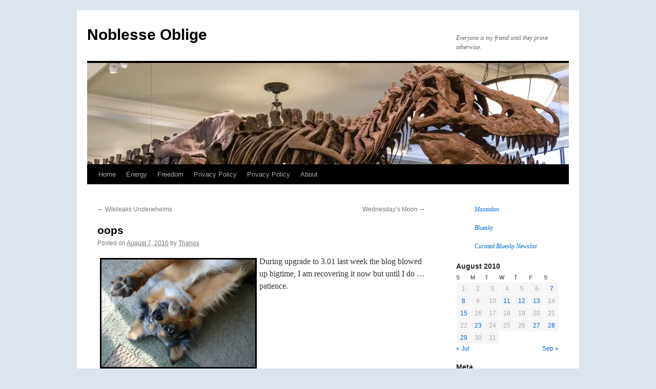

--- FILE ---
content_type: text/html; charset=UTF-8
request_url: https://noblesseoblige.org/2010/08/07/oops/
body_size: 18432
content:
<!DOCTYPE html>
<html lang="en-US">
<head>
<meta charset="UTF-8" />
<title>
oops | Noblesse Oblige	</title>
<link rel="profile" href="https://gmpg.org/xfn/11" />
<link rel="stylesheet" type="text/css" media="all" href="https://noblesseoblige.org/wp-content/themes/twentyten/style.css?ver=20250415" />
<link rel="pingback" href="https://noblesseoblige.org/xmlrpc.php">
<meta name='robots' content='max-image-preview:large' />
	<style>img:is([sizes="auto" i], [sizes^="auto," i]) { contain-intrinsic-size: 3000px 1500px }</style>
	<link rel='dns-prefetch' href='//stats.wp.com' />
<link rel='dns-prefetch' href='//jetpack.wordpress.com' />
<link rel='dns-prefetch' href='//s0.wp.com' />
<link rel='dns-prefetch' href='//public-api.wordpress.com' />
<link rel='dns-prefetch' href='//0.gravatar.com' />
<link rel='dns-prefetch' href='//1.gravatar.com' />
<link rel='dns-prefetch' href='//2.gravatar.com' />
<link rel='dns-prefetch' href='//widgets.wp.com' />
<link rel='dns-prefetch' href='//v0.wordpress.com' />
<link rel='preconnect' href='//i0.wp.com' />
<link rel='preconnect' href='//c0.wp.com' />
<link rel="alternate" type="application/rss+xml" title="Noblesse Oblige &raquo; Feed" href="https://noblesseoblige.org/feed/" />
<link rel="alternate" type="application/rss+xml" title="Noblesse Oblige &raquo; Comments Feed" href="https://noblesseoblige.org/comments/feed/" />
<script type="text/javascript">
/* <![CDATA[ */
window._wpemojiSettings = {"baseUrl":"https:\/\/s.w.org\/images\/core\/emoji\/16.0.1\/72x72\/","ext":".png","svgUrl":"https:\/\/s.w.org\/images\/core\/emoji\/16.0.1\/svg\/","svgExt":".svg","source":{"concatemoji":"https:\/\/noblesseoblige.org\/wp-includes\/js\/wp-emoji-release.min.js?ver=6.8.3"}};
/*! This file is auto-generated */
!function(s,n){var o,i,e;function c(e){try{var t={supportTests:e,timestamp:(new Date).valueOf()};sessionStorage.setItem(o,JSON.stringify(t))}catch(e){}}function p(e,t,n){e.clearRect(0,0,e.canvas.width,e.canvas.height),e.fillText(t,0,0);var t=new Uint32Array(e.getImageData(0,0,e.canvas.width,e.canvas.height).data),a=(e.clearRect(0,0,e.canvas.width,e.canvas.height),e.fillText(n,0,0),new Uint32Array(e.getImageData(0,0,e.canvas.width,e.canvas.height).data));return t.every(function(e,t){return e===a[t]})}function u(e,t){e.clearRect(0,0,e.canvas.width,e.canvas.height),e.fillText(t,0,0);for(var n=e.getImageData(16,16,1,1),a=0;a<n.data.length;a++)if(0!==n.data[a])return!1;return!0}function f(e,t,n,a){switch(t){case"flag":return n(e,"\ud83c\udff3\ufe0f\u200d\u26a7\ufe0f","\ud83c\udff3\ufe0f\u200b\u26a7\ufe0f")?!1:!n(e,"\ud83c\udde8\ud83c\uddf6","\ud83c\udde8\u200b\ud83c\uddf6")&&!n(e,"\ud83c\udff4\udb40\udc67\udb40\udc62\udb40\udc65\udb40\udc6e\udb40\udc67\udb40\udc7f","\ud83c\udff4\u200b\udb40\udc67\u200b\udb40\udc62\u200b\udb40\udc65\u200b\udb40\udc6e\u200b\udb40\udc67\u200b\udb40\udc7f");case"emoji":return!a(e,"\ud83e\udedf")}return!1}function g(e,t,n,a){var r="undefined"!=typeof WorkerGlobalScope&&self instanceof WorkerGlobalScope?new OffscreenCanvas(300,150):s.createElement("canvas"),o=r.getContext("2d",{willReadFrequently:!0}),i=(o.textBaseline="top",o.font="600 32px Arial",{});return e.forEach(function(e){i[e]=t(o,e,n,a)}),i}function t(e){var t=s.createElement("script");t.src=e,t.defer=!0,s.head.appendChild(t)}"undefined"!=typeof Promise&&(o="wpEmojiSettingsSupports",i=["flag","emoji"],n.supports={everything:!0,everythingExceptFlag:!0},e=new Promise(function(e){s.addEventListener("DOMContentLoaded",e,{once:!0})}),new Promise(function(t){var n=function(){try{var e=JSON.parse(sessionStorage.getItem(o));if("object"==typeof e&&"number"==typeof e.timestamp&&(new Date).valueOf()<e.timestamp+604800&&"object"==typeof e.supportTests)return e.supportTests}catch(e){}return null}();if(!n){if("undefined"!=typeof Worker&&"undefined"!=typeof OffscreenCanvas&&"undefined"!=typeof URL&&URL.createObjectURL&&"undefined"!=typeof Blob)try{var e="postMessage("+g.toString()+"("+[JSON.stringify(i),f.toString(),p.toString(),u.toString()].join(",")+"));",a=new Blob([e],{type:"text/javascript"}),r=new Worker(URL.createObjectURL(a),{name:"wpTestEmojiSupports"});return void(r.onmessage=function(e){c(n=e.data),r.terminate(),t(n)})}catch(e){}c(n=g(i,f,p,u))}t(n)}).then(function(e){for(var t in e)n.supports[t]=e[t],n.supports.everything=n.supports.everything&&n.supports[t],"flag"!==t&&(n.supports.everythingExceptFlag=n.supports.everythingExceptFlag&&n.supports[t]);n.supports.everythingExceptFlag=n.supports.everythingExceptFlag&&!n.supports.flag,n.DOMReady=!1,n.readyCallback=function(){n.DOMReady=!0}}).then(function(){return e}).then(function(){var e;n.supports.everything||(n.readyCallback(),(e=n.source||{}).concatemoji?t(e.concatemoji):e.wpemoji&&e.twemoji&&(t(e.twemoji),t(e.wpemoji)))}))}((window,document),window._wpemojiSettings);
/* ]]> */
</script>
<link rel='stylesheet' id='jetpack_related-posts-css' href='https://c0.wp.com/p/jetpack/15.4/modules/related-posts/related-posts.css' type='text/css' media='all' />
<style id='wp-emoji-styles-inline-css' type='text/css'>

	img.wp-smiley, img.emoji {
		display: inline !important;
		border: none !important;
		box-shadow: none !important;
		height: 1em !important;
		width: 1em !important;
		margin: 0 0.07em !important;
		vertical-align: -0.1em !important;
		background: none !important;
		padding: 0 !important;
	}
</style>
<link rel='stylesheet' id='wp-block-library-css' href='https://noblesseoblige.org/wp-content/plugins/gutenberg/build/styles/block-library/style.min.css?ver=22.4.1' type='text/css' media='all' />
<link rel='stylesheet' id='wp-block-library-theme-css' href='https://noblesseoblige.org/wp-content/plugins/gutenberg/build/styles/block-library/theme.min.css?ver=22.4.1' type='text/css' media='all' />
<style id='classic-theme-styles-inline-css' type='text/css'>
.wp-block-button__link{background-color:#32373c;border-radius:9999px;box-shadow:none;color:#fff;font-size:1.125em;padding:calc(.667em + 2px) calc(1.333em + 2px);text-decoration:none}.wp-block-file__button{background:#32373c;color:#fff}.wp-block-accordion-heading{margin:0}.wp-block-accordion-heading__toggle{background-color:inherit!important;color:inherit!important}.wp-block-accordion-heading__toggle:not(:focus-visible){outline:none}.wp-block-accordion-heading__toggle:focus,.wp-block-accordion-heading__toggle:hover{background-color:inherit!important;border:none;box-shadow:none;color:inherit;padding:var(--wp--preset--spacing--20,1em) 0;text-decoration:none}.wp-block-accordion-heading__toggle:focus-visible{outline:auto;outline-offset:0}
</style>
<link rel='stylesheet' id='mediaelement-css' href='https://c0.wp.com/c/6.8.3/wp-includes/js/mediaelement/mediaelementplayer-legacy.min.css' type='text/css' media='all' />
<link rel='stylesheet' id='wp-mediaelement-css' href='https://c0.wp.com/c/6.8.3/wp-includes/js/mediaelement/wp-mediaelement.min.css' type='text/css' media='all' />
<style id='jetpack-sharing-buttons-style-inline-css' type='text/css'>
.jetpack-sharing-buttons__services-list{display:flex;flex-direction:row;flex-wrap:wrap;gap:0;list-style-type:none;margin:5px;padding:0}.jetpack-sharing-buttons__services-list.has-small-icon-size{font-size:12px}.jetpack-sharing-buttons__services-list.has-normal-icon-size{font-size:16px}.jetpack-sharing-buttons__services-list.has-large-icon-size{font-size:24px}.jetpack-sharing-buttons__services-list.has-huge-icon-size{font-size:36px}@media print{.jetpack-sharing-buttons__services-list{display:none!important}}.editor-styles-wrapper .wp-block-jetpack-sharing-buttons{gap:0;padding-inline-start:0}ul.jetpack-sharing-buttons__services-list.has-background{padding:1.25em 2.375em}
</style>
<style id='global-styles-inline-css' type='text/css'>
:root{--wp--preset--aspect-ratio--square: 1;--wp--preset--aspect-ratio--4-3: 4/3;--wp--preset--aspect-ratio--3-4: 3/4;--wp--preset--aspect-ratio--3-2: 3/2;--wp--preset--aspect-ratio--2-3: 2/3;--wp--preset--aspect-ratio--16-9: 16/9;--wp--preset--aspect-ratio--9-16: 9/16;--wp--preset--color--black: #000;--wp--preset--color--cyan-bluish-gray: #abb8c3;--wp--preset--color--white: #fff;--wp--preset--color--pale-pink: #f78da7;--wp--preset--color--vivid-red: #cf2e2e;--wp--preset--color--luminous-vivid-orange: #ff6900;--wp--preset--color--luminous-vivid-amber: #fcb900;--wp--preset--color--light-green-cyan: #7bdcb5;--wp--preset--color--vivid-green-cyan: #00d084;--wp--preset--color--pale-cyan-blue: #8ed1fc;--wp--preset--color--vivid-cyan-blue: #0693e3;--wp--preset--color--vivid-purple: #9b51e0;--wp--preset--color--blue: #0066cc;--wp--preset--color--medium-gray: #666;--wp--preset--color--light-gray: #f1f1f1;--wp--preset--gradient--vivid-cyan-blue-to-vivid-purple: linear-gradient(135deg,rgb(6,147,227) 0%,rgb(155,81,224) 100%);--wp--preset--gradient--light-green-cyan-to-vivid-green-cyan: linear-gradient(135deg,rgb(122,220,180) 0%,rgb(0,208,130) 100%);--wp--preset--gradient--luminous-vivid-amber-to-luminous-vivid-orange: linear-gradient(135deg,rgb(252,185,0) 0%,rgb(255,105,0) 100%);--wp--preset--gradient--luminous-vivid-orange-to-vivid-red: linear-gradient(135deg,rgb(255,105,0) 0%,rgb(207,46,46) 100%);--wp--preset--gradient--very-light-gray-to-cyan-bluish-gray: linear-gradient(135deg,rgb(238,238,238) 0%,rgb(169,184,195) 100%);--wp--preset--gradient--cool-to-warm-spectrum: linear-gradient(135deg,rgb(74,234,220) 0%,rgb(151,120,209) 20%,rgb(207,42,186) 40%,rgb(238,44,130) 60%,rgb(251,105,98) 80%,rgb(254,248,76) 100%);--wp--preset--gradient--blush-light-purple: linear-gradient(135deg,rgb(255,206,236) 0%,rgb(152,150,240) 100%);--wp--preset--gradient--blush-bordeaux: linear-gradient(135deg,rgb(254,205,165) 0%,rgb(254,45,45) 50%,rgb(107,0,62) 100%);--wp--preset--gradient--luminous-dusk: linear-gradient(135deg,rgb(255,203,112) 0%,rgb(199,81,192) 50%,rgb(65,88,208) 100%);--wp--preset--gradient--pale-ocean: linear-gradient(135deg,rgb(255,245,203) 0%,rgb(182,227,212) 50%,rgb(51,167,181) 100%);--wp--preset--gradient--electric-grass: linear-gradient(135deg,rgb(202,248,128) 0%,rgb(113,206,126) 100%);--wp--preset--gradient--midnight: linear-gradient(135deg,rgb(2,3,129) 0%,rgb(40,116,252) 100%);--wp--preset--font-size--small: 13px;--wp--preset--font-size--medium: 20px;--wp--preset--font-size--large: 36px;--wp--preset--font-size--x-large: 42px;--wp--preset--spacing--20: 0.44rem;--wp--preset--spacing--30: 0.67rem;--wp--preset--spacing--40: 1rem;--wp--preset--spacing--50: 1.5rem;--wp--preset--spacing--60: 2.25rem;--wp--preset--spacing--70: 3.38rem;--wp--preset--spacing--80: 5.06rem;--wp--preset--shadow--natural: 6px 6px 9px rgba(0, 0, 0, 0.2);--wp--preset--shadow--deep: 12px 12px 50px rgba(0, 0, 0, 0.4);--wp--preset--shadow--sharp: 6px 6px 0px rgba(0, 0, 0, 0.2);--wp--preset--shadow--outlined: 6px 6px 0px -3px rgb(255, 255, 255), 6px 6px rgb(0, 0, 0);--wp--preset--shadow--crisp: 6px 6px 0px rgb(0, 0, 0);}:where(body) { margin: 0; }:where(.is-layout-flex){gap: 0.5em;}:where(.is-layout-grid){gap: 0.5em;}body .is-layout-flex{display: flex;}.is-layout-flex{flex-wrap: wrap;align-items: center;}.is-layout-flex > :is(*, div){margin: 0;}body .is-layout-grid{display: grid;}.is-layout-grid > :is(*, div){margin: 0;}body{padding-top: 0px;padding-right: 0px;padding-bottom: 0px;padding-left: 0px;}a:where(:not(.wp-element-button)){text-decoration: underline;}:root :where(.wp-element-button, .wp-block-button__link){background-color: #32373c;border-width: 0;color: #fff;font-family: inherit;font-size: inherit;font-style: inherit;font-weight: inherit;letter-spacing: inherit;line-height: inherit;padding-top: calc(0.667em + 2px);padding-right: calc(1.333em + 2px);padding-bottom: calc(0.667em + 2px);padding-left: calc(1.333em + 2px);text-decoration: none;text-transform: inherit;}.has-black-color{color: var(--wp--preset--color--black) !important;}.has-cyan-bluish-gray-color{color: var(--wp--preset--color--cyan-bluish-gray) !important;}.has-white-color{color: var(--wp--preset--color--white) !important;}.has-pale-pink-color{color: var(--wp--preset--color--pale-pink) !important;}.has-vivid-red-color{color: var(--wp--preset--color--vivid-red) !important;}.has-luminous-vivid-orange-color{color: var(--wp--preset--color--luminous-vivid-orange) !important;}.has-luminous-vivid-amber-color{color: var(--wp--preset--color--luminous-vivid-amber) !important;}.has-light-green-cyan-color{color: var(--wp--preset--color--light-green-cyan) !important;}.has-vivid-green-cyan-color{color: var(--wp--preset--color--vivid-green-cyan) !important;}.has-pale-cyan-blue-color{color: var(--wp--preset--color--pale-cyan-blue) !important;}.has-vivid-cyan-blue-color{color: var(--wp--preset--color--vivid-cyan-blue) !important;}.has-vivid-purple-color{color: var(--wp--preset--color--vivid-purple) !important;}.has-blue-color{color: var(--wp--preset--color--blue) !important;}.has-medium-gray-color{color: var(--wp--preset--color--medium-gray) !important;}.has-light-gray-color{color: var(--wp--preset--color--light-gray) !important;}.has-black-background-color{background-color: var(--wp--preset--color--black) !important;}.has-cyan-bluish-gray-background-color{background-color: var(--wp--preset--color--cyan-bluish-gray) !important;}.has-white-background-color{background-color: var(--wp--preset--color--white) !important;}.has-pale-pink-background-color{background-color: var(--wp--preset--color--pale-pink) !important;}.has-vivid-red-background-color{background-color: var(--wp--preset--color--vivid-red) !important;}.has-luminous-vivid-orange-background-color{background-color: var(--wp--preset--color--luminous-vivid-orange) !important;}.has-luminous-vivid-amber-background-color{background-color: var(--wp--preset--color--luminous-vivid-amber) !important;}.has-light-green-cyan-background-color{background-color: var(--wp--preset--color--light-green-cyan) !important;}.has-vivid-green-cyan-background-color{background-color: var(--wp--preset--color--vivid-green-cyan) !important;}.has-pale-cyan-blue-background-color{background-color: var(--wp--preset--color--pale-cyan-blue) !important;}.has-vivid-cyan-blue-background-color{background-color: var(--wp--preset--color--vivid-cyan-blue) !important;}.has-vivid-purple-background-color{background-color: var(--wp--preset--color--vivid-purple) !important;}.has-blue-background-color{background-color: var(--wp--preset--color--blue) !important;}.has-medium-gray-background-color{background-color: var(--wp--preset--color--medium-gray) !important;}.has-light-gray-background-color{background-color: var(--wp--preset--color--light-gray) !important;}.has-black-border-color{border-color: var(--wp--preset--color--black) !important;}.has-cyan-bluish-gray-border-color{border-color: var(--wp--preset--color--cyan-bluish-gray) !important;}.has-white-border-color{border-color: var(--wp--preset--color--white) !important;}.has-pale-pink-border-color{border-color: var(--wp--preset--color--pale-pink) !important;}.has-vivid-red-border-color{border-color: var(--wp--preset--color--vivid-red) !important;}.has-luminous-vivid-orange-border-color{border-color: var(--wp--preset--color--luminous-vivid-orange) !important;}.has-luminous-vivid-amber-border-color{border-color: var(--wp--preset--color--luminous-vivid-amber) !important;}.has-light-green-cyan-border-color{border-color: var(--wp--preset--color--light-green-cyan) !important;}.has-vivid-green-cyan-border-color{border-color: var(--wp--preset--color--vivid-green-cyan) !important;}.has-pale-cyan-blue-border-color{border-color: var(--wp--preset--color--pale-cyan-blue) !important;}.has-vivid-cyan-blue-border-color{border-color: var(--wp--preset--color--vivid-cyan-blue) !important;}.has-vivid-purple-border-color{border-color: var(--wp--preset--color--vivid-purple) !important;}.has-blue-border-color{border-color: var(--wp--preset--color--blue) !important;}.has-medium-gray-border-color{border-color: var(--wp--preset--color--medium-gray) !important;}.has-light-gray-border-color{border-color: var(--wp--preset--color--light-gray) !important;}.has-vivid-cyan-blue-to-vivid-purple-gradient-background{background: var(--wp--preset--gradient--vivid-cyan-blue-to-vivid-purple) !important;}.has-light-green-cyan-to-vivid-green-cyan-gradient-background{background: var(--wp--preset--gradient--light-green-cyan-to-vivid-green-cyan) !important;}.has-luminous-vivid-amber-to-luminous-vivid-orange-gradient-background{background: var(--wp--preset--gradient--luminous-vivid-amber-to-luminous-vivid-orange) !important;}.has-luminous-vivid-orange-to-vivid-red-gradient-background{background: var(--wp--preset--gradient--luminous-vivid-orange-to-vivid-red) !important;}.has-very-light-gray-to-cyan-bluish-gray-gradient-background{background: var(--wp--preset--gradient--very-light-gray-to-cyan-bluish-gray) !important;}.has-cool-to-warm-spectrum-gradient-background{background: var(--wp--preset--gradient--cool-to-warm-spectrum) !important;}.has-blush-light-purple-gradient-background{background: var(--wp--preset--gradient--blush-light-purple) !important;}.has-blush-bordeaux-gradient-background{background: var(--wp--preset--gradient--blush-bordeaux) !important;}.has-luminous-dusk-gradient-background{background: var(--wp--preset--gradient--luminous-dusk) !important;}.has-pale-ocean-gradient-background{background: var(--wp--preset--gradient--pale-ocean) !important;}.has-electric-grass-gradient-background{background: var(--wp--preset--gradient--electric-grass) !important;}.has-midnight-gradient-background{background: var(--wp--preset--gradient--midnight) !important;}.has-small-font-size{font-size: var(--wp--preset--font-size--small) !important;}.has-medium-font-size{font-size: var(--wp--preset--font-size--medium) !important;}.has-large-font-size{font-size: var(--wp--preset--font-size--large) !important;}.has-x-large-font-size{font-size: var(--wp--preset--font-size--x-large) !important;}
:where(.wp-block-columns.is-layout-flex){gap: 2em;}:where(.wp-block-columns.is-layout-grid){gap: 2em;}
:root :where(.wp-block-pullquote){font-size: 1.5em;line-height: 1.6;}
:where(.wp-block-post-template.is-layout-flex){gap: 1.25em;}:where(.wp-block-post-template.is-layout-grid){gap: 1.25em;}
:where(.wp-block-term-template.is-layout-flex){gap: 1.25em;}:where(.wp-block-term-template.is-layout-grid){gap: 1.25em;}
</style>
<link rel='stylesheet' id='twentyten-block-style-css' href='https://noblesseoblige.org/wp-content/themes/twentyten/blocks.css?ver=20250220' type='text/css' media='all' />
<link rel='stylesheet' id='jetpack_likes-css' href='https://c0.wp.com/p/jetpack/15.4/modules/likes/style.css' type='text/css' media='all' />
<link rel='stylesheet' id='sharedaddy-css' href='https://c0.wp.com/p/jetpack/15.4/modules/sharedaddy/sharing.css' type='text/css' media='all' />
<link rel='stylesheet' id='social-logos-css' href='https://c0.wp.com/p/jetpack/15.4/_inc/social-logos/social-logos.min.css' type='text/css' media='all' />
<script type="text/javascript" id="jetpack_related-posts-js-extra">
/* <![CDATA[ */
var related_posts_js_options = {"post_heading":"h4"};
/* ]]> */
</script>
<script type="text/javascript" src="https://c0.wp.com/p/jetpack/15.4/_inc/build/related-posts/related-posts.min.js" id="jetpack_related-posts-js"></script>
<script type="text/javascript" src="https://c0.wp.com/c/6.8.3/wp-includes/js/jquery/jquery.min.js" id="jquery-core-js"></script>
<script type="text/javascript" src="https://c0.wp.com/c/6.8.3/wp-includes/js/jquery/jquery-migrate.min.js" id="jquery-migrate-js"></script>
<script type="text/javascript" src="https://noblesseoblige.org/wp-content/plugins/google-analyticator/external-tracking.min.js?ver=6.5.7" id="ga-external-tracking-js"></script>
<link rel="https://api.w.org/" href="https://noblesseoblige.org/wp-json/" /><link rel="alternate" title="JSON" type="application/json" href="https://noblesseoblige.org/wp-json/wp/v2/posts/7091" /><link rel="EditURI" type="application/rsd+xml" title="RSD" href="https://noblesseoblige.org/xmlrpc.php?rsd" />
<meta name="generator" content="WordPress 6.8.3" />
<link rel="canonical" href="https://noblesseoblige.org/2010/08/07/oops/" />
<link rel='shortlink' href='https://wp.me/s4udX-oops' />
<link rel="alternate" title="oEmbed (JSON)" type="application/json+oembed" href="https://noblesseoblige.org/wp-json/oembed/1.0/embed?url=https%3A%2F%2Fnoblesseoblige.org%2F2010%2F08%2F07%2Foops%2F" />
<link rel="alternate" title="oEmbed (XML)" type="text/xml+oembed" href="https://noblesseoblige.org/wp-json/oembed/1.0/embed?url=https%3A%2F%2Fnoblesseoblige.org%2F2010%2F08%2F07%2Foops%2F&#038;format=xml" />

<!-- Bad Behavior 2.2.24 run time: 4.160 ms -->
	<style>img#wpstats{display:none}</style>
		<meta name="google-site-verification" content="kGNXZRV3zU4J58Dp7Q2wb62TXlQeBzQrmLyDlW1Y_Bk" /><style type="text/css" id="custom-background-css">
body.custom-background { background-color: #dce4ed; }
</style>
	
<!-- Jetpack Open Graph Tags -->
<meta property="og:type" content="article" />
<meta property="og:title" content="oops" />
<meta property="og:url" content="https://noblesseoblige.org/2010/08/07/oops/" />
<meta property="og:description" content="During upgrade to 3.01 last week the blog blowed up bigtime, I am recovering it now but until I do &#8230; patience." />
<meta property="article:published_time" content="2010-08-07T16:56:37+00:00" />
<meta property="article:modified_time" content="2010-08-07T18:01:57+00:00" />
<meta property="og:site_name" content="Noblesse Oblige" />
<meta property="og:image" content="http://noblesseoblige.org/wp-content/uploads/2010/08/Kasey-rolls-300x210.jpg" />
<meta property="og:image:secure_url" content="https://i0.wp.com/noblesseoblige.org/wp-content/uploads/2010/08/Kasey-rolls-300x210.jpg" />
<meta property="og:image:width" content="300" />
<meta property="og:image:height" content="210" />
<meta property="og:image:alt" content="" />
<meta property="og:locale" content="en_US" />
<meta name="twitter:site" content="@Tarkloon" />
<meta name="twitter:text:title" content="oops" />
<meta name="twitter:image" content="http://noblesseoblige.org/wp-content/uploads/2010/08/Kasey-rolls-300x210.jpg?w=640" />
<meta name="twitter:card" content="summary_large_image" />

<!-- End Jetpack Open Graph Tags -->
<link rel="icon" href="https://i0.wp.com/noblesseoblige.org/wp-content/uploads/2015/02/Heraldic-Lion-54e88d4fv1_site_icon.png?fit=32%2C32&#038;ssl=1" sizes="32x32" />
<link rel="icon" href="https://i0.wp.com/noblesseoblige.org/wp-content/uploads/2015/02/Heraldic-Lion-54e88d4fv1_site_icon.png?fit=192%2C192&#038;ssl=1" sizes="192x192" />
<link rel="apple-touch-icon" href="https://i0.wp.com/noblesseoblige.org/wp-content/uploads/2015/02/Heraldic-Lion-54e88d4fv1_site_icon.png?fit=180%2C180&#038;ssl=1" />
<meta name="msapplication-TileImage" content="https://i0.wp.com/noblesseoblige.org/wp-content/uploads/2015/02/Heraldic-Lion-54e88d4fv1_site_icon.png?fit=270%2C270&#038;ssl=1" />
<!-- Google Analytics Tracking by Google Analyticator 6.5.7 -->
<script type="text/javascript">
    var analyticsFileTypes = [];
    var analyticsSnippet = 'disabled';
    var analyticsEventTracking = 'enabled';
</script>
<script type="text/javascript">
	(function(i,s,o,g,r,a,m){i['GoogleAnalyticsObject']=r;i[r]=i[r]||function(){
	(i[r].q=i[r].q||[]).push(arguments)},i[r].l=1*new Date();a=s.createElement(o),
	m=s.getElementsByTagName(o)[0];a.async=1;a.src=g;m.parentNode.insertBefore(a,m)
	})(window,document,'script','//www.google-analytics.com/analytics.js','ga');
	ga('create', 'UA-XXXXXXXX-X', 'auto');
 
	ga('send', 'pageview');
</script>
<meta data-pso-pv="1.2.1" data-pso-pt="singlePost" data-pso-th="4f9560716b742e1e0a4f5b733a6f41c5"></head>

<body class="wp-singular post-template-default single single-post postid-7091 single-format-standard custom-background wp-theme-twentyten">
<div id="wrapper" class="hfeed">
		<a href="#content" class="screen-reader-text skip-link">Skip to content</a>
	<div id="header">
		<div id="masthead">
			<div id="branding" role="banner">
								<div id="site-title">
					<span>
											<a href="https://noblesseoblige.org/" rel="home" >Noblesse Oblige</a>
					</span>
				</div>
				<div id="site-description">Everyone is my friend until they prove otherwise.</div>

				<img src="https://noblesseoblige.org/wp-content/uploads/2013/06/cropped-IMG_5795.jpg" width="940" height="198" alt="Noblesse Oblige" srcset="https://i0.wp.com/noblesseoblige.org/wp-content/uploads/2013/06/cropped-IMG_5795.jpg?w=940&amp;ssl=1 940w, https://i0.wp.com/noblesseoblige.org/wp-content/uploads/2013/06/cropped-IMG_5795.jpg?resize=300%2C63&amp;ssl=1 300w" sizes="(max-width: 940px) 100vw, 940px" decoding="async" fetchpriority="high" />			</div><!-- #branding -->

			<div id="access" role="navigation">
				<div class="menu"><ul>
<li ><a href="https://noblesseoblige.org/">Home</a></li><li class="page_item page-item-19 page_item_has_children"><a href="https://noblesseoblige.org/energy-part-i/">Energy</a>
<ul class='children'>
	<li class="page_item page-item-87"><a href="https://noblesseoblige.org/energy-part-i/children-of-lightning/">Children of Lightning</a></li>
	<li class="page_item page-item-2285"><a href="https://noblesseoblige.org/energy-part-i/test-4/">Food is Energy, but Food Takes Energy</a></li>
	<li class="page_item page-item-24"><a href="https://noblesseoblige.org/energy-part-i/energy-part-ii/">Hydrogen Future</a></li>
</ul>
</li>
<li class="page_item page-item-756 page_item_has_children"><a href="https://noblesseoblige.org/century-of-freedom/">Freedom</a>
<ul class='children'>
	<li class="page_item page-item-1162"><a href="https://noblesseoblige.org/century-of-freedom/ancient-enemies-sectarian-strife-in-islam/">Ancient Enemies</a></li>
	<li class="page_item page-item-295"><a href="https://noblesseoblige.org/century-of-freedom/of-kings-and-queens-and-freedom/">Of Kings and Queens and Freedom</a></li>
	<li class="page_item page-item-834"><a href="https://noblesseoblige.org/century-of-freedom/the-last-bloody-century/">The Last Bloody Century</a></li>
	<li class="page_item page-item-5764"><a href="https://noblesseoblige.org/century-of-freedom/the-way-out-fund-a-millenial-challenge/">The Way Out Fund: A Millenial Challenge</a></li>
	<li class="page_item page-item-2934"><a href="https://noblesseoblige.org/century-of-freedom/which-controversy-discovery-institute-vs-science/">Which Controversy? Discovery Institute vs Science</a></li>
</ul>
</li>
<li class="page_item page-item-9777"><a href="https://noblesseoblige.org/privacy-policy-2/">Privacy Policy</a></li>
<li class="page_item page-item-9750"><a href="https://noblesseoblige.org/privacy-policy/">Privacy Policy</a></li>
<li class="page_item page-item-14"><a href="https://noblesseoblige.org/about/">About</a></li>
</ul></div>
			</div><!-- #access -->
		</div><!-- #masthead -->
	</div><!-- #header -->

	<div id="main">

		<div id="container">
			<div id="content" role="main">

			

				<div id="nav-above" class="navigation">
					<div class="nav-previous"><a href="https://noblesseoblige.org/2010/07/27/wikileaks-underwhelms/" rel="prev"><span class="meta-nav">&larr;</span> Wikileaks Underwhelms</a></div>
					<div class="nav-next"><a href="https://noblesseoblige.org/2010/08/07/wednesdays-moon/" rel="next">Wednesday&#8217;s Moon <span class="meta-nav">&rarr;</span></a></div>
				</div><!-- #nav-above -->

				<div id="post-7091" class="post-7091 post type-post status-publish format-standard hentry category-blogging tag-all-jacked-up-2">
					<h1 class="entry-title">oops</h1>

					<div class="entry-meta">
						<span class="meta-prep meta-prep-author">Posted on</span> <a href="https://noblesseoblige.org/2010/08/07/oops/" title="10:56 am" rel="bookmark"><span class="entry-date">August 7, 2010</span></a> <span class="meta-sep">by</span> <span class="author vcard"><a class="url fn n" href="https://noblesseoblige.org/author/randall-gross/" title="View all posts by Thanos">Thanos</a></span>					</div><!-- .entry-meta -->

					<div class="entry-content">
						<p><a rel="attachment wp-att-7104" href="http://noblesseoblige.org/2010/08/07/oops/kasey-rolls-2/"><img data-recalc-dims="1" decoding="async" data-attachment-id="7104" data-permalink="https://noblesseoblige.org/2010/08/07/oops/kasey-rolls-2/" data-orig-file="https://i0.wp.com/noblesseoblige.org/wp-content/uploads/2010/08/Kasey-rolls.jpg?fit=1200%2C843&amp;ssl=1" data-orig-size="1200,843" data-comments-opened="1" data-image-meta="{&quot;aperture&quot;:&quot;0&quot;,&quot;credit&quot;:&quot;&quot;,&quot;camera&quot;:&quot;&quot;,&quot;caption&quot;:&quot;&quot;,&quot;created_timestamp&quot;:&quot;0&quot;,&quot;copyright&quot;:&quot;&quot;,&quot;focal_length&quot;:&quot;0&quot;,&quot;iso&quot;:&quot;0&quot;,&quot;shutter_speed&quot;:&quot;0&quot;,&quot;title&quot;:&quot;&quot;}" data-image-title="Kasey-rolls" data-image-description="" data-image-caption="" data-medium-file="https://i0.wp.com/noblesseoblige.org/wp-content/uploads/2010/08/Kasey-rolls.jpg?fit=300%2C210&amp;ssl=1" data-large-file="https://i0.wp.com/noblesseoblige.org/wp-content/uploads/2010/08/Kasey-rolls.jpg?fit=640%2C449&amp;ssl=1" class="size-medium wp-image-7104 alignleft" style="border: 3px solid black; margin: 5px;" title="Kasey-rolls" src="https://i0.wp.com/noblesseoblige.org/wp-content/uploads/2010/08/Kasey-rolls-300x210.jpg?resize=300%2C210" alt="" width="300" height="210" srcset="https://i0.wp.com/noblesseoblige.org/wp-content/uploads/2010/08/Kasey-rolls.jpg?resize=300%2C210&amp;ssl=1 300w, https://i0.wp.com/noblesseoblige.org/wp-content/uploads/2010/08/Kasey-rolls.jpg?resize=150%2C105&amp;ssl=1 150w, https://i0.wp.com/noblesseoblige.org/wp-content/uploads/2010/08/Kasey-rolls.jpg?resize=1024%2C719&amp;ssl=1 1024w, https://i0.wp.com/noblesseoblige.org/wp-content/uploads/2010/08/Kasey-rolls.jpg?w=1200&amp;ssl=1 1200w" sizes="(max-width: 300px) 100vw, 300px" /></a>During upgrade to 3.01 last week the blog blowed up bigtime, I am recovering it now but until I do &#8230; patience.</p>
<div class="sharedaddy sd-sharing-enabled"><div class="robots-nocontent sd-block sd-social sd-social-official sd-sharing"><h3 class="sd-title">Share</h3><div class="sd-content"><ul><li class="share-bluesky"><a rel="nofollow noopener noreferrer"
				data-shared="sharing-bluesky-7091"
				class="share-bluesky sd-button"
				href="https://noblesseoblige.org/2010/08/07/oops/?share=bluesky"
				target="_blank"
				aria-labelledby="sharing-bluesky-7091"
				>
				<span id="sharing-bluesky-7091" hidden>Click to share on Bluesky (Opens in new window)</span>
				<span>Bluesky</span>
			</a></li><li class="share-mastodon"><a rel="nofollow noopener noreferrer"
				data-shared="sharing-mastodon-7091"
				class="share-mastodon sd-button"
				href="https://noblesseoblige.org/2010/08/07/oops/?share=mastodon"
				target="_blank"
				aria-labelledby="sharing-mastodon-7091"
				>
				<span id="sharing-mastodon-7091" hidden>Click to share on Mastodon (Opens in new window)</span>
				<span>Mastodon</span>
			</a></li><li class="share-reddit"><a rel="nofollow noopener noreferrer"
				data-shared="sharing-reddit-7091"
				class="share-reddit sd-button"
				href="https://noblesseoblige.org/2010/08/07/oops/?share=reddit"
				target="_blank"
				aria-labelledby="sharing-reddit-7091"
				>
				<span id="sharing-reddit-7091" hidden>Click to share on Reddit (Opens in new window)</span>
				<span>Reddit</span>
			</a></li><li class="share-pinterest"><div class="pinterest_button"><a href="https://www.pinterest.com/pin/create/button/?url=https%3A%2F%2Fnoblesseoblige.org%2F2010%2F08%2F07%2Foops%2F&#038;media=http%3A%2F%2Fnoblesseoblige.org%2Fwp-content%2Fuploads%2F2010%2F08%2FKasey-rolls-300x210.jpg&#038;description=oops" data-pin-do="buttonPin" data-pin-config="beside"><img data-recalc-dims="1" src="https://i0.wp.com/assets.pinterest.com/images/pidgets/pinit_fg_en_rect_gray_20.png?w=640" /></a></div></li><li class="share-telegram"><a rel="nofollow noopener noreferrer"
				data-shared="sharing-telegram-7091"
				class="share-telegram sd-button"
				href="https://noblesseoblige.org/2010/08/07/oops/?share=telegram"
				target="_blank"
				aria-labelledby="sharing-telegram-7091"
				>
				<span id="sharing-telegram-7091" hidden>Click to share on Telegram (Opens in new window)</span>
				<span>Telegram</span>
			</a></li><li class="share-tumblr"><a class="tumblr-share-button" target="_blank" href="https://www.tumblr.com/share" data-title="oops" data-content="https://noblesseoblige.org/2010/08/07/oops/" title="Share on Tumblr">Share on Tumblr</a></li><li class="share-jetpack-whatsapp"><a rel="nofollow noopener noreferrer"
				data-shared="sharing-whatsapp-7091"
				class="share-jetpack-whatsapp sd-button"
				href="https://noblesseoblige.org/2010/08/07/oops/?share=jetpack-whatsapp"
				target="_blank"
				aria-labelledby="sharing-whatsapp-7091"
				>
				<span id="sharing-whatsapp-7091" hidden>Click to share on WhatsApp (Opens in new window)</span>
				<span>WhatsApp</span>
			</a></li><li class="share-linkedin"><div class="linkedin_button"><script type="in/share" data-url="https://noblesseoblige.org/2010/08/07/oops/" data-counter="right"></script></div></li><li><a href="#" class="sharing-anchor sd-button share-more"><span>More</span></a></li><li class="share-end"></li></ul><div class="sharing-hidden"><div class="inner" style="display: none;"><ul><li class="share-email"><a rel="nofollow noopener noreferrer"
				data-shared="sharing-email-7091"
				class="share-email sd-button"
				href="mailto:?subject=%5BShared%20Post%5D%20oops&#038;body=https%3A%2F%2Fnoblesseoblige.org%2F2010%2F08%2F07%2Foops%2F&#038;share=email"
				target="_blank"
				aria-labelledby="sharing-email-7091"
				data-email-share-error-title="Do you have email set up?" data-email-share-error-text="If you&#039;re having problems sharing via email, you might not have email set up for your browser. You may need to create a new email yourself." data-email-share-nonce="ec6dfb52e7" data-email-share-track-url="https://noblesseoblige.org/2010/08/07/oops/?share=email">
				<span id="sharing-email-7091" hidden>Click to email a link to a friend (Opens in new window)</span>
				<span>Email</span>
			</a></li><li class="share-pocket"><div class="pocket_button"><a href="https://getpocket.com/save" class="pocket-btn" data-lang="en" data-save-url="https://noblesseoblige.org/2010/08/07/oops/" data-pocket-count="horizontal" >Pocket</a></div></li><li class="share-print"><a rel="nofollow noopener noreferrer"
				data-shared="sharing-print-7091"
				class="share-print sd-button"
				href="https://noblesseoblige.org/2010/08/07/oops/#print?share=print"
				target="_blank"
				aria-labelledby="sharing-print-7091"
				>
				<span id="sharing-print-7091" hidden>Click to print (Opens in new window)</span>
				<span>Print</span>
			</a></li><li class="share-end"></li></ul></div></div></div></div></div><div class='sharedaddy sd-block sd-like jetpack-likes-widget-wrapper jetpack-likes-widget-unloaded' id='like-post-wrapper-1069497-7091-697c8b9f573f4' data-src='https://widgets.wp.com/likes/?ver=15.4#blog_id=1069497&amp;post_id=7091&amp;origin=noblesseoblige.org&amp;obj_id=1069497-7091-697c8b9f573f4' data-name='like-post-frame-1069497-7091-697c8b9f573f4' data-title='Like or Reblog'><h3 class="sd-title">Like this:</h3><div class='likes-widget-placeholder post-likes-widget-placeholder' style='height: 55px;'><span class='button'><span>Like</span></span> <span class="loading">Loading...</span></div><span class='sd-text-color'></span><a class='sd-link-color'></a></div>
<div id='jp-relatedposts' class='jp-relatedposts' >
	<h3 class="jp-relatedposts-headline"><em>Related</em></h3>
</div>											</div><!-- .entry-content -->

		
						<div class="entry-utility">
							This entry was posted in <a href="https://noblesseoblige.org/category/blogging/" rel="category tag">Blogging</a> and tagged <a href="https://noblesseoblige.org/tag/all-jacked-up-2/" rel="tag">all jacked up</a>. Bookmark the <a href="https://noblesseoblige.org/2010/08/07/oops/" title="Permalink to oops" rel="bookmark">permalink</a>.													</div><!-- .entry-utility -->
					</div><!-- #post-7091 -->

					<div id="nav-below" class="navigation">
						<div class="nav-previous"><a href="https://noblesseoblige.org/2010/07/27/wikileaks-underwhelms/" rel="prev"><span class="meta-nav">&larr;</span> Wikileaks Underwhelms</a></div>
						<div class="nav-next"><a href="https://noblesseoblige.org/2010/08/07/wednesdays-moon/" rel="next">Wednesday&#8217;s Moon <span class="meta-nav">&rarr;</span></a></div>
					</div><!-- #nav-below -->

					
			<div id="comments">




</div><!-- #comments -->

	
			</div><!-- #content -->
		</div><!-- #container -->


		<div id="primary" class="widget-area" role="complementary">
			<ul class="xoxo">

<li id="block-2" class="widget-container widget_block">
<blockquote class="wp-block-quote is-layout-flow wp-block-quote-is-layout-flow">
<p class="wp-block-paragraph"><a href="https://mastodon.social/@Tarkloon">Mastodon</a></p>



<p class="wp-block-paragraph"><a href="https://bsky.app/profile/randallgross.bsky.social">Bluesky</a></p>



<p class="wp-block-paragraph"><a href="https://bsky.app/profile/randallgross.bsky.social/lists/3kcnopt6hvu2k">Curated Bluesky Newslist</a></p>
</blockquote>
</li><li id="calendar-3" class="widget-container widget_calendar"><div id="calendar_wrap" class="calendar_wrap"><table id="wp-calendar" class="wp-calendar-table">
	<caption>August 2010</caption>
	<thead>
	<tr>
		<th scope="col" aria-label="Sunday">S</th>
		<th scope="col" aria-label="Monday">M</th>
		<th scope="col" aria-label="Tuesday">T</th>
		<th scope="col" aria-label="Wednesday">W</th>
		<th scope="col" aria-label="Thursday">T</th>
		<th scope="col" aria-label="Friday">F</th>
		<th scope="col" aria-label="Saturday">S</th>
	</tr>
	</thead>
	<tbody>
	<tr><td>1</td><td>2</td><td>3</td><td>4</td><td>5</td><td>6</td><td><a href="https://noblesseoblige.org/2010/08/07/" aria-label="Posts published on August 7, 2010">7</a></td>
	</tr>
	<tr>
		<td><a href="https://noblesseoblige.org/2010/08/08/" aria-label="Posts published on August 8, 2010">8</a></td><td>9</td><td>10</td><td><a href="https://noblesseoblige.org/2010/08/11/" aria-label="Posts published on August 11, 2010">11</a></td><td><a href="https://noblesseoblige.org/2010/08/12/" aria-label="Posts published on August 12, 2010">12</a></td><td><a href="https://noblesseoblige.org/2010/08/13/" aria-label="Posts published on August 13, 2010">13</a></td><td>14</td>
	</tr>
	<tr>
		<td><a href="https://noblesseoblige.org/2010/08/15/" aria-label="Posts published on August 15, 2010">15</a></td><td>16</td><td>17</td><td>18</td><td>19</td><td>20</td><td>21</td>
	</tr>
	<tr>
		<td>22</td><td><a href="https://noblesseoblige.org/2010/08/23/" aria-label="Posts published on August 23, 2010">23</a></td><td>24</td><td>25</td><td>26</td><td><a href="https://noblesseoblige.org/2010/08/27/" aria-label="Posts published on August 27, 2010">27</a></td><td><a href="https://noblesseoblige.org/2010/08/28/" aria-label="Posts published on August 28, 2010">28</a></td>
	</tr>
	<tr>
		<td><a href="https://noblesseoblige.org/2010/08/29/" aria-label="Posts published on August 29, 2010">29</a></td><td>30</td><td>31</td>
		<td class="pad" colspan="4">&nbsp;</td>
	</tr>
	</tbody>
	</table><nav aria-label="Previous and next months" class="wp-calendar-nav">
		<span class="wp-calendar-nav-prev"><a href="https://noblesseoblige.org/2010/07/">&laquo; Jul</a></span>
		<span class="pad">&nbsp;</span>
		<span class="wp-calendar-nav-next"><a href="https://noblesseoblige.org/2010/09/">Sep &raquo;</a></span>
	</nav></div></li><li id="meta-4" class="widget-container widget_meta"><h3 class="widget-title">Meta</h3>
		<ul>
						<li><a href="https://noblesseoblige.org/wp-login.php">Log in</a></li>
			<li><a href="https://noblesseoblige.org/feed/">Entries feed</a></li>
			<li><a href="https://noblesseoblige.org/comments/feed/">Comments feed</a></li>

			<li><a href="https://wordpress.org/">WordPress.org</a></li>
		</ul>

		</li><li id="linkcat-27" class="widget-container widget_links"><h3 class="widget-title">Blogroll</h3>
	<ul class='xoxo blogroll'>
<li><a href="http://lawhawk.blogspot.com/" rel="friend" title="Lawhawk and LglBeagle">A Blog For All</a></li>
<li><a href="http://ballardlightcapture.blogspot.com/" title="Photo blog">Ballard Light Capture</a></li>
<li><a href="http://denofcinema.com/blog/" title="Dennis Hartley&#8217;s blog of Reviews">Den of Cinema</a></li>
<li><a href="http://frontierriverguides.com/" title="Marty Decker">Frontier River Guides</a></li>
<li><a href="http://digbysblog.blogspot.com/" rel="friend met" title="Digby&#8217;s blog">Hullabaloo</a></li>
<li><a href="http://littlegreenfootballs.com/weblog/" title="Little Green Footballs" target="_blank">Little Green Footballs</a></li>
<li><a href="http://nerds-of-a-feather.com/" rel="friend kin" title="Scott&#8217;s Blog">Nerds of a Feather</a></li>
<li><a href="http://yaelabouhalkah.com/">Yael on the Trail</a></li>

	</ul>
</li>
<li id="linkcat-36" class="widget-container widget_links"><h3 class="widget-title">Future and Science</h3>
	<ul class='xoxo blogroll'>
<li><a href="http://arstechnica.com/" title="Technology, Science, and Technolaw">Ars Technica</a></li>
<li><a href="http://www.atmos-chem-phys-discuss.net/papers_in_open_discussion.html" title="papers in discussion" target="_blank">Atmospheric Chemistry and Physics</a></li>
<li><a href="http://www.davidbrin.com/" title="David Brin Blog &amp; site">David Brin</a></li>
<li><a href="http://www.eetimes.com/" title="Tech Blog">EE Times</a></li>
<li><a href="http://spectrum.ieee.org/" title="Tech Blog">IEEE Spectrum</a></li>
<li><a href="http://www.jpl.nasa.gov/" title="Jet Propulsion Laboratory">JPL</a></li>
<li><a href="http://www.kennedyspacecenter.com/" title="The Kennedy Space Center Website" target="_blank">Kennedy Space Center</a></li>
<li><a href="http://www.lightreading.com/" title="Tech Blog">Light Reading</a></li>
<li><a href="http://lunarnetworks.blogspot.com/" title="Joel Raupe&#8217;s Blog" target="_blank">Lunar Networks</a></li>
<li><a href="http://www.nasa.gov/" title="NASA">NASA</a></li>
<li><a href="http://www.antievolution.org/cs/" title="The Critic&#8217;s Resource on AntiEvolution" target="_blank">National Center for Science Education</a></li>
<li><a href="http://www.physicstoday.org/" title="Physics Today" target="_blank">Physics Today</a></li>
<li><a href="http://www.physorg.com/" title="Science news" target="_blank">Physorg Science news</a></li>
<li><a href="http://biology.plosjournals.org/perlserv/?request=index-html&#038;issn=1545-7885" title="Open Access Biology Science Journal" target="_blank">PLOS Biology</a></li>
<li><a href="http://blogs.scientificamerican.com/home" title="Scienctific American Blog Network">SA Blog Network</a></li>
<li><a href="http://scienceblogs.com/" title="Sciene Blogging">Science Blogs</a></li>
<li><a href="http://sensuouscurmudgeon.wordpress.com/" title="Critique of Anti-Science" target="_blank">Sensuous Curmudgeon</a></li>
<li><a href="http://www.spacedaily.com/" title="Space Daily online" target="_blank">Space Daily</a></li>
<li><a href="http://www.thespacereview.com/index.html" title="Space Exploration and Technology" target="_blank">Space Review</a></li>
<li><a href="http://blog.longnow.org/" title="The Long Now Foundation blog">The Long Now</a></li>

	</ul>
</li>
<li id="linkcat-30" class="widget-container widget_links"><h3 class="widget-title">Info and think tank sources</h3>
	<ul class='xoxo blogroll'>
<li><a href="http://www.brookings.edu/" title="Thinktank" target="_blank">Brookings institute</a></li>
<li><a href="http://www.energy.gov/energysources/index.htm" title="Department of Energy" target="_blank">Department of Energy</a></li>
<li><a href="http://dynamist.com/weblog/indexBig.html" title="Virginia Postrel&#8217;s blog: Business, Design, Fashion, and the future" target="_blank">Dynamist</a></li>
<li><a href="http://www.f-secure.com/weblog/" title="Computer security" target="_blank">F-Secure</a></li>
<li><a href="http://www.fas.org/main/home.jsp" title="Federation of American Scientists" target="_blank">FAS</a></li>
<li><a href="http://findlaw.com/" title="Law research website" target="_blank">Find Law</a></li>
<li><a href="http://www.gapminder.org/" title="World Statistics Presentations" target="_blank">Gapminder Org</a></li>
<li><a href="http://isc.sans.org/" title="Handler&#8217;s diary" target="_blank">Internet Storm Center</a></li>
<li><a href="http://www.econlib.org/" title="Library of Economics and Liberty, online economics and philosophy books and articles" target="_blank">Library of Economics</a></li>
<li><a href="http://www.etymonline.com/index.php" title="Online Etymology Dictionary" target="_blank">Oxford Dictionary of English Etymology</a></li>

	</ul>
</li>
<li id="linkcat-2098" class="widget-container widget_links"><h3 class="widget-title">Politics</h3>
	<ul class='xoxo blogroll'>
<li><a href="http://digbysblog.blogspot.com/" rel="friend met" title="Digby&#8217;s blog">Hullabaloo</a></li>
<li><a href="http://littlegreenfootballs.com/weblog/" title="Little Green Footballs" target="_blank">Little Green Footballs</a></li>
<li><a href="http://yaelabouhalkah.com/">Yael on the Trail</a></li>

	</ul>
</li>
<li id="search-6" class="widget-container widget_search"><h3 class="widget-title">Search this site</h3><form role="search" method="get" id="searchform" class="searchform" action="https://noblesseoblige.org/">
				<div>
					<label class="screen-reader-text" for="s">Search for:</label>
					<input type="text" value="" name="s" id="s" />
					<input type="submit" id="searchsubmit" value="Search" />
				</div>
			</form></li><li id="categories-2" class="widget-container widget_categories"><h3 class="widget-title">Categories</h3>
			<ul>
					<li class="cat-item cat-item-3"><a href="https://noblesseoblige.org/category/art/">Art</a>
</li>
	<li class="cat-item cat-item-14"><a href="https://noblesseoblige.org/category/blogging/">Blogging</a>
</li>
	<li class="cat-item cat-item-8"><a href="https://noblesseoblige.org/category/energy/">Energy</a>
</li>
	<li class="cat-item cat-item-712"><a href="https://noblesseoblige.org/category/environment/">Environment</a>
</li>
	<li class="cat-item cat-item-17"><a href="https://noblesseoblige.org/category/freedom/">Freedom</a>
</li>
	<li class="cat-item cat-item-5"><a href="https://noblesseoblige.org/category/jounalism-and-journalists/">Journalism</a>
</li>
	<li class="cat-item cat-item-392"><a href="https://noblesseoblige.org/category/kasey/">Kasey</a>
</li>
	<li class="cat-item cat-item-4"><a href="https://noblesseoblige.org/category/politics/">Politics</a>
</li>
	<li class="cat-item cat-item-2"><a href="https://noblesseoblige.org/category/science/">Science</a>
</li>
	<li class="cat-item cat-item-48"><a href="https://noblesseoblige.org/category/space/">Space</a>
</li>
	<li class="cat-item cat-item-20"><a href="https://noblesseoblige.org/category/technology/">Technology</a>
</li>
	<li class="cat-item cat-item-21"><a href="https://noblesseoblige.org/category/the-future/">The Future</a>
</li>
	<li class="cat-item cat-item-1"><a href="https://noblesseoblige.org/category/uncategorized/">Uncategorized</a>
</li>
			</ul>

			</li><li id="archives-2" class="widget-container widget_archive"><h3 class="widget-title">Archives</h3>
			<ul>
					<li><a href='https://noblesseoblige.org/2024/07/'>July 2024</a></li>
	<li><a href='https://noblesseoblige.org/2023/12/'>December 2023</a></li>
	<li><a href='https://noblesseoblige.org/2022/02/'>February 2022</a></li>
	<li><a href='https://noblesseoblige.org/2020/06/'>June 2020</a></li>
	<li><a href='https://noblesseoblige.org/2020/05/'>May 2020</a></li>
	<li><a href='https://noblesseoblige.org/2019/12/'>December 2019</a></li>
	<li><a href='https://noblesseoblige.org/2019/11/'>November 2019</a></li>
	<li><a href='https://noblesseoblige.org/2019/08/'>August 2019</a></li>
	<li><a href='https://noblesseoblige.org/2019/05/'>May 2019</a></li>
	<li><a href='https://noblesseoblige.org/2019/04/'>April 2019</a></li>
	<li><a href='https://noblesseoblige.org/2018/09/'>September 2018</a></li>
	<li><a href='https://noblesseoblige.org/2018/08/'>August 2018</a></li>
	<li><a href='https://noblesseoblige.org/2018/07/'>July 2018</a></li>
	<li><a href='https://noblesseoblige.org/2018/06/'>June 2018</a></li>
	<li><a href='https://noblesseoblige.org/2018/05/'>May 2018</a></li>
	<li><a href='https://noblesseoblige.org/2018/03/'>March 2018</a></li>
	<li><a href='https://noblesseoblige.org/2018/01/'>January 2018</a></li>
	<li><a href='https://noblesseoblige.org/2017/11/'>November 2017</a></li>
	<li><a href='https://noblesseoblige.org/2017/08/'>August 2017</a></li>
	<li><a href='https://noblesseoblige.org/2017/07/'>July 2017</a></li>
	<li><a href='https://noblesseoblige.org/2017/03/'>March 2017</a></li>
	<li><a href='https://noblesseoblige.org/2017/02/'>February 2017</a></li>
	<li><a href='https://noblesseoblige.org/2017/01/'>January 2017</a></li>
	<li><a href='https://noblesseoblige.org/2016/12/'>December 2016</a></li>
	<li><a href='https://noblesseoblige.org/2016/11/'>November 2016</a></li>
	<li><a href='https://noblesseoblige.org/2016/10/'>October 2016</a></li>
	<li><a href='https://noblesseoblige.org/2016/09/'>September 2016</a></li>
	<li><a href='https://noblesseoblige.org/2016/08/'>August 2016</a></li>
	<li><a href='https://noblesseoblige.org/2016/07/'>July 2016</a></li>
	<li><a href='https://noblesseoblige.org/2016/06/'>June 2016</a></li>
	<li><a href='https://noblesseoblige.org/2016/05/'>May 2016</a></li>
	<li><a href='https://noblesseoblige.org/2016/04/'>April 2016</a></li>
	<li><a href='https://noblesseoblige.org/2016/02/'>February 2016</a></li>
	<li><a href='https://noblesseoblige.org/2016/01/'>January 2016</a></li>
	<li><a href='https://noblesseoblige.org/2015/12/'>December 2015</a></li>
	<li><a href='https://noblesseoblige.org/2015/11/'>November 2015</a></li>
	<li><a href='https://noblesseoblige.org/2015/07/'>July 2015</a></li>
	<li><a href='https://noblesseoblige.org/2015/06/'>June 2015</a></li>
	<li><a href='https://noblesseoblige.org/2015/05/'>May 2015</a></li>
	<li><a href='https://noblesseoblige.org/2015/04/'>April 2015</a></li>
	<li><a href='https://noblesseoblige.org/2015/03/'>March 2015</a></li>
	<li><a href='https://noblesseoblige.org/2015/02/'>February 2015</a></li>
	<li><a href='https://noblesseoblige.org/2015/01/'>January 2015</a></li>
	<li><a href='https://noblesseoblige.org/2014/12/'>December 2014</a></li>
	<li><a href='https://noblesseoblige.org/2014/11/'>November 2014</a></li>
	<li><a href='https://noblesseoblige.org/2014/10/'>October 2014</a></li>
	<li><a href='https://noblesseoblige.org/2014/08/'>August 2014</a></li>
	<li><a href='https://noblesseoblige.org/2014/07/'>July 2014</a></li>
	<li><a href='https://noblesseoblige.org/2014/06/'>June 2014</a></li>
	<li><a href='https://noblesseoblige.org/2014/05/'>May 2014</a></li>
	<li><a href='https://noblesseoblige.org/2014/04/'>April 2014</a></li>
	<li><a href='https://noblesseoblige.org/2014/03/'>March 2014</a></li>
	<li><a href='https://noblesseoblige.org/2014/01/'>January 2014</a></li>
	<li><a href='https://noblesseoblige.org/2013/12/'>December 2013</a></li>
	<li><a href='https://noblesseoblige.org/2013/11/'>November 2013</a></li>
	<li><a href='https://noblesseoblige.org/2013/10/'>October 2013</a></li>
	<li><a href='https://noblesseoblige.org/2013/09/'>September 2013</a></li>
	<li><a href='https://noblesseoblige.org/2013/08/'>August 2013</a></li>
	<li><a href='https://noblesseoblige.org/2013/07/'>July 2013</a></li>
	<li><a href='https://noblesseoblige.org/2013/06/'>June 2013</a></li>
	<li><a href='https://noblesseoblige.org/2013/05/'>May 2013</a></li>
	<li><a href='https://noblesseoblige.org/2013/04/'>April 2013</a></li>
	<li><a href='https://noblesseoblige.org/2013/03/'>March 2013</a></li>
	<li><a href='https://noblesseoblige.org/2013/02/'>February 2013</a></li>
	<li><a href='https://noblesseoblige.org/2013/01/'>January 2013</a></li>
	<li><a href='https://noblesseoblige.org/2012/12/'>December 2012</a></li>
	<li><a href='https://noblesseoblige.org/2012/11/'>November 2012</a></li>
	<li><a href='https://noblesseoblige.org/2012/10/'>October 2012</a></li>
	<li><a href='https://noblesseoblige.org/2012/09/'>September 2012</a></li>
	<li><a href='https://noblesseoblige.org/2012/08/'>August 2012</a></li>
	<li><a href='https://noblesseoblige.org/2012/07/'>July 2012</a></li>
	<li><a href='https://noblesseoblige.org/2012/06/'>June 2012</a></li>
	<li><a href='https://noblesseoblige.org/2012/05/'>May 2012</a></li>
	<li><a href='https://noblesseoblige.org/2012/04/'>April 2012</a></li>
	<li><a href='https://noblesseoblige.org/2012/03/'>March 2012</a></li>
	<li><a href='https://noblesseoblige.org/2012/02/'>February 2012</a></li>
	<li><a href='https://noblesseoblige.org/2012/01/'>January 2012</a></li>
	<li><a href='https://noblesseoblige.org/2011/12/'>December 2011</a></li>
	<li><a href='https://noblesseoblige.org/2011/11/'>November 2011</a></li>
	<li><a href='https://noblesseoblige.org/2011/10/'>October 2011</a></li>
	<li><a href='https://noblesseoblige.org/2011/09/'>September 2011</a></li>
	<li><a href='https://noblesseoblige.org/2011/08/'>August 2011</a></li>
	<li><a href='https://noblesseoblige.org/2011/07/'>July 2011</a></li>
	<li><a href='https://noblesseoblige.org/2011/06/'>June 2011</a></li>
	<li><a href='https://noblesseoblige.org/2011/05/'>May 2011</a></li>
	<li><a href='https://noblesseoblige.org/2011/04/'>April 2011</a></li>
	<li><a href='https://noblesseoblige.org/2011/03/'>March 2011</a></li>
	<li><a href='https://noblesseoblige.org/2011/02/'>February 2011</a></li>
	<li><a href='https://noblesseoblige.org/2011/01/'>January 2011</a></li>
	<li><a href='https://noblesseoblige.org/2010/12/'>December 2010</a></li>
	<li><a href='https://noblesseoblige.org/2010/11/'>November 2010</a></li>
	<li><a href='https://noblesseoblige.org/2010/10/'>October 2010</a></li>
	<li><a href='https://noblesseoblige.org/2010/09/'>September 2010</a></li>
	<li><a href='https://noblesseoblige.org/2010/08/'>August 2010</a></li>
	<li><a href='https://noblesseoblige.org/2010/07/'>July 2010</a></li>
	<li><a href='https://noblesseoblige.org/2010/06/'>June 2010</a></li>
	<li><a href='https://noblesseoblige.org/2010/05/'>May 2010</a></li>
	<li><a href='https://noblesseoblige.org/2010/04/'>April 2010</a></li>
	<li><a href='https://noblesseoblige.org/2010/03/'>March 2010</a></li>
	<li><a href='https://noblesseoblige.org/2010/02/'>February 2010</a></li>
	<li><a href='https://noblesseoblige.org/2010/01/'>January 2010</a></li>
	<li><a href='https://noblesseoblige.org/2009/12/'>December 2009</a></li>
	<li><a href='https://noblesseoblige.org/2009/11/'>November 2009</a></li>
	<li><a href='https://noblesseoblige.org/2009/10/'>October 2009</a></li>
	<li><a href='https://noblesseoblige.org/2009/09/'>September 2009</a></li>
	<li><a href='https://noblesseoblige.org/2009/08/'>August 2009</a></li>
	<li><a href='https://noblesseoblige.org/2009/07/'>July 2009</a></li>
	<li><a href='https://noblesseoblige.org/2009/06/'>June 2009</a></li>
	<li><a href='https://noblesseoblige.org/2009/05/'>May 2009</a></li>
	<li><a href='https://noblesseoblige.org/2009/04/'>April 2009</a></li>
	<li><a href='https://noblesseoblige.org/2009/03/'>March 2009</a></li>
	<li><a href='https://noblesseoblige.org/2009/02/'>February 2009</a></li>
	<li><a href='https://noblesseoblige.org/2009/01/'>January 2009</a></li>
	<li><a href='https://noblesseoblige.org/2008/12/'>December 2008</a></li>
	<li><a href='https://noblesseoblige.org/2008/11/'>November 2008</a></li>
	<li><a href='https://noblesseoblige.org/2008/10/'>October 2008</a></li>
	<li><a href='https://noblesseoblige.org/2008/09/'>September 2008</a></li>
	<li><a href='https://noblesseoblige.org/2008/08/'>August 2008</a></li>
	<li><a href='https://noblesseoblige.org/2008/07/'>July 2008</a></li>
	<li><a href='https://noblesseoblige.org/2008/06/'>June 2008</a></li>
	<li><a href='https://noblesseoblige.org/2008/05/'>May 2008</a></li>
	<li><a href='https://noblesseoblige.org/2008/04/'>April 2008</a></li>
	<li><a href='https://noblesseoblige.org/2008/03/'>March 2008</a></li>
	<li><a href='https://noblesseoblige.org/2008/02/'>February 2008</a></li>
	<li><a href='https://noblesseoblige.org/2008/01/'>January 2008</a></li>
	<li><a href='https://noblesseoblige.org/2007/12/'>December 2007</a></li>
	<li><a href='https://noblesseoblige.org/2007/11/'>November 2007</a></li>
	<li><a href='https://noblesseoblige.org/2007/10/'>October 2007</a></li>
	<li><a href='https://noblesseoblige.org/2007/09/'>September 2007</a></li>
	<li><a href='https://noblesseoblige.org/2007/08/'>August 2007</a></li>
	<li><a href='https://noblesseoblige.org/2007/07/'>July 2007</a></li>
	<li><a href='https://noblesseoblige.org/2007/06/'>June 2007</a></li>
	<li><a href='https://noblesseoblige.org/2007/05/'>May 2007</a></li>
	<li><a href='https://noblesseoblige.org/2007/04/'>April 2007</a></li>
	<li><a href='https://noblesseoblige.org/2007/03/'>March 2007</a></li>
	<li><a href='https://noblesseoblige.org/2007/02/'>February 2007</a></li>
	<li><a href='https://noblesseoblige.org/2007/01/'>January 2007</a></li>
	<li><a href='https://noblesseoblige.org/2006/12/'>December 2006</a></li>
	<li><a href='https://noblesseoblige.org/2006/11/'>November 2006</a></li>
	<li><a href='https://noblesseoblige.org/2006/10/'>October 2006</a></li>
	<li><a href='https://noblesseoblige.org/2006/09/'>September 2006</a></li>
	<li><a href='https://noblesseoblige.org/2006/08/'>August 2006</a></li>
	<li><a href='https://noblesseoblige.org/2006/07/'>July 2006</a></li>
	<li><a href='https://noblesseoblige.org/2006/06/'>June 2006</a></li>
	<li><a href='https://noblesseoblige.org/2006/05/'>May 2006</a></li>
	<li><a href='https://noblesseoblige.org/2006/04/'>April 2006</a></li>
			</ul>

			</li><li id="block-3" class="widget-container widget_block widget_text">
<p class="wp-block-paragraph"></p>
</li>
		<li id="recent-posts-4" class="widget-container widget_recent_entries">
		<h3 class="widget-title">New Posts</h3>
		<ul>
											<li>
					<a href="https://noblesseoblige.org/2024/07/22/kamala-2024/">KAMALA 2024</a>
									</li>
											<li>
					<a href="https://noblesseoblige.org/2023/12/29/test-post-2/">Test Post</a>
									</li>
											<li>
					<a href="https://noblesseoblige.org/2022/02/17/home-medical-device-shortfall/">Home Medical device shortfall</a>
									</li>
											<li>
					<a href="https://noblesseoblige.org/2020/06/29/the-latest-and-the-past-wingnut-predicted-new-ice-ages-that-never-happened/">Wingnut Predicted New Ice Ages that Never Happened</a>
									</li>
											<li>
					<a href="https://noblesseoblige.org/2020/06/08/the-police-the-system-and-the-protests/">The Police, the System, and the Protests</a>
									</li>
											<li>
					<a href="https://noblesseoblige.org/2020/05/22/joe-biden-trump-put-the-country-in-a-terrible-spot-by-failing-to-act/">Joe Biden: Trump Put The Country In A Terrible Spot By Failing To Act</a>
									</li>
											<li>
					<a href="https://noblesseoblige.org/2019/12/04/dont-mess-with-pamela-karlan-she-lays-out-exactly-why-trump-must-be-impeached/">Don&#8217;t mess with Pamela Karlan, she lays out exactly why Trump must be impeached.</a>
									</li>
											<li>
					<a href="https://noblesseoblige.org/2019/11/27/tucker-carlson-goes-all-in-for-putin/">Tucker Carlson goes All in for Putin</a>
									</li>
											<li>
					<a href="https://noblesseoblige.org/2019/11/22/representative-adam-schiff-sums-it-all-up/">Representative Adam Schiff Sums it all Up.</a>
									</li>
											<li>
					<a href="https://noblesseoblige.org/2019/11/09/that-smell-cant-you-smell-that-smell/">That Smell, Can&#8217;t you Smell that Smell?</a>
									</li>
					</ul>

		</li>			</ul>
		</div><!-- #primary .widget-area -->

	</div><!-- #main -->

	<div id="footer" role="contentinfo">
		<div id="colophon">



			<div id="footer-widget-area" role="complementary">

				<div id="first" class="widget-area">
					<ul class="xoxo">
						<li id="search-5" class="widget-container widget_search"><h3 class="widget-title">Search for Posts</h3><form role="search" method="get" id="searchform" class="searchform" action="https://noblesseoblige.org/">
				<div>
					<label class="screen-reader-text" for="s">Search for:</label>
					<input type="text" value="" name="s" id="s" />
					<input type="submit" id="searchsubmit" value="Search" />
				</div>
			</form></li><li id="akismet_widget-5" class="widget-container widget_akismet_widget"><h3 class="widget-title">Spam Blocked</h3>
		<style>
			.a-stats {
				--akismet-color-mid-green: #357b49;
				--akismet-color-white: #fff;
				--akismet-color-light-grey: #f6f7f7;

				max-width: 350px;
				width: auto;
			}

			.a-stats * {
				all: unset;
				box-sizing: border-box;
			}

			.a-stats strong {
				font-weight: 600;
			}

			.a-stats a.a-stats__link,
			.a-stats a.a-stats__link:visited,
			.a-stats a.a-stats__link:active {
				background: var(--akismet-color-mid-green);
				border: none;
				box-shadow: none;
				border-radius: 8px;
				color: var(--akismet-color-white);
				cursor: pointer;
				display: block;
				font-family: -apple-system, BlinkMacSystemFont, 'Segoe UI', 'Roboto', 'Oxygen-Sans', 'Ubuntu', 'Cantarell', 'Helvetica Neue', sans-serif;
				font-weight: 500;
				padding: 12px;
				text-align: center;
				text-decoration: none;
				transition: all 0.2s ease;
			}

			/* Extra specificity to deal with TwentyTwentyOne focus style */
			.widget .a-stats a.a-stats__link:focus {
				background: var(--akismet-color-mid-green);
				color: var(--akismet-color-white);
				text-decoration: none;
			}

			.a-stats a.a-stats__link:hover {
				filter: brightness(110%);
				box-shadow: 0 4px 12px rgba(0, 0, 0, 0.06), 0 0 2px rgba(0, 0, 0, 0.16);
			}

			.a-stats .count {
				color: var(--akismet-color-white);
				display: block;
				font-size: 1.5em;
				line-height: 1.4;
				padding: 0 13px;
				white-space: nowrap;
			}
		</style>

		<div class="a-stats">
			<a href="https://akismet.com?utm_source=akismet_plugin&amp;utm_campaign=plugin_static_link&amp;utm_medium=in_plugin&amp;utm_content=widget_stats" class="a-stats__link" target="_blank" rel="noopener" style="background-color: var(--akismet-color-mid-green); color: var(--akismet-color-white);">
				<strong class="count">6,403 spam</strong> blocked by <strong>Akismet</strong>			</a>
		</div>

		</li>					</ul>
				</div><!-- #first .widget-area -->




			</div><!-- #footer-widget-area -->

			<div id="site-info">
				<a href="https://noblesseoblige.org/" rel="home">
					Noblesse Oblige				</a>
				<span role="separator" aria-hidden="true"></span><a class="privacy-policy-link" href="https://noblesseoblige.org/privacy-policy-2/" rel="privacy-policy">Privacy Policy</a>			</div><!-- #site-info -->

			<div id="site-generator">
								<a href="https://wordpress.org/" class="imprint" title="Semantic Personal Publishing Platform">
					Proudly powered by WordPress.				</a>
			</div><!-- #site-generator -->

		</div><!-- #colophon -->
	</div><!-- #footer -->

</div><!-- #wrapper -->

<script type="speculationrules">
{"prefetch":[{"source":"document","where":{"and":[{"href_matches":"\/*"},{"not":{"href_matches":["\/wp-*.php","\/wp-admin\/*","\/wp-content\/uploads\/*","\/wp-content\/*","\/wp-content\/plugins\/*","\/wp-content\/themes\/twentyten\/*","\/*\\?(.+)"]}},{"not":{"selector_matches":"a[rel~=\"nofollow\"]"}},{"not":{"selector_matches":".no-prefetch, .no-prefetch a"}}]},"eagerness":"conservative"}]}
</script>
		<div id="jp-carousel-loading-overlay">
			<div id="jp-carousel-loading-wrapper">
				<span id="jp-carousel-library-loading">&nbsp;</span>
			</div>
		</div>
		<div class="jp-carousel-overlay" style="display: none;">

		<div class="jp-carousel-container">
			<!-- The Carousel Swiper -->
			<div
				class="jp-carousel-wrap swiper jp-carousel-swiper-container jp-carousel-transitions"
				itemscope
				itemtype="https://schema.org/ImageGallery">
				<div class="jp-carousel swiper-wrapper"></div>
				<div class="jp-swiper-button-prev swiper-button-prev">
					<svg width="25" height="24" viewBox="0 0 25 24" fill="none" xmlns="http://www.w3.org/2000/svg">
						<mask id="maskPrev" mask-type="alpha" maskUnits="userSpaceOnUse" x="8" y="6" width="9" height="12">
							<path d="M16.2072 16.59L11.6496 12L16.2072 7.41L14.8041 6L8.8335 12L14.8041 18L16.2072 16.59Z" fill="white"/>
						</mask>
						<g mask="url(#maskPrev)">
							<rect x="0.579102" width="23.8823" height="24" fill="#FFFFFF"/>
						</g>
					</svg>
				</div>
				<div class="jp-swiper-button-next swiper-button-next">
					<svg width="25" height="24" viewBox="0 0 25 24" fill="none" xmlns="http://www.w3.org/2000/svg">
						<mask id="maskNext" mask-type="alpha" maskUnits="userSpaceOnUse" x="8" y="6" width="8" height="12">
							<path d="M8.59814 16.59L13.1557 12L8.59814 7.41L10.0012 6L15.9718 12L10.0012 18L8.59814 16.59Z" fill="white"/>
						</mask>
						<g mask="url(#maskNext)">
							<rect x="0.34375" width="23.8822" height="24" fill="#FFFFFF"/>
						</g>
					</svg>
				</div>
			</div>
			<!-- The main close buton -->
			<div class="jp-carousel-close-hint">
				<svg width="25" height="24" viewBox="0 0 25 24" fill="none" xmlns="http://www.w3.org/2000/svg">
					<mask id="maskClose" mask-type="alpha" maskUnits="userSpaceOnUse" x="5" y="5" width="15" height="14">
						<path d="M19.3166 6.41L17.9135 5L12.3509 10.59L6.78834 5L5.38525 6.41L10.9478 12L5.38525 17.59L6.78834 19L12.3509 13.41L17.9135 19L19.3166 17.59L13.754 12L19.3166 6.41Z" fill="white"/>
					</mask>
					<g mask="url(#maskClose)">
						<rect x="0.409668" width="23.8823" height="24" fill="#FFFFFF"/>
					</g>
				</svg>
			</div>
			<!-- Image info, comments and meta -->
			<div class="jp-carousel-info">
				<div class="jp-carousel-info-footer">
					<div class="jp-carousel-pagination-container">
						<div class="jp-swiper-pagination swiper-pagination"></div>
						<div class="jp-carousel-pagination"></div>
					</div>
					<div class="jp-carousel-photo-title-container">
						<h2 class="jp-carousel-photo-caption"></h2>
					</div>
					<div class="jp-carousel-photo-icons-container">
						<a href="#" class="jp-carousel-icon-btn jp-carousel-icon-info" aria-label="Toggle photo metadata visibility">
							<span class="jp-carousel-icon">
								<svg width="25" height="24" viewBox="0 0 25 24" fill="none" xmlns="http://www.w3.org/2000/svg">
									<mask id="maskInfo" mask-type="alpha" maskUnits="userSpaceOnUse" x="2" y="2" width="21" height="20">
										<path fill-rule="evenodd" clip-rule="evenodd" d="M12.7537 2C7.26076 2 2.80273 6.48 2.80273 12C2.80273 17.52 7.26076 22 12.7537 22C18.2466 22 22.7046 17.52 22.7046 12C22.7046 6.48 18.2466 2 12.7537 2ZM11.7586 7V9H13.7488V7H11.7586ZM11.7586 11V17H13.7488V11H11.7586ZM4.79292 12C4.79292 16.41 8.36531 20 12.7537 20C17.142 20 20.7144 16.41 20.7144 12C20.7144 7.59 17.142 4 12.7537 4C8.36531 4 4.79292 7.59 4.79292 12Z" fill="white"/>
									</mask>
									<g mask="url(#maskInfo)">
										<rect x="0.8125" width="23.8823" height="24" fill="#FFFFFF"/>
									</g>
								</svg>
							</span>
						</a>
												<a href="#" class="jp-carousel-icon-btn jp-carousel-icon-comments" aria-label="Toggle photo comments visibility">
							<span class="jp-carousel-icon">
								<svg width="25" height="24" viewBox="0 0 25 24" fill="none" xmlns="http://www.w3.org/2000/svg">
									<mask id="maskComments" mask-type="alpha" maskUnits="userSpaceOnUse" x="2" y="2" width="21" height="20">
										<path fill-rule="evenodd" clip-rule="evenodd" d="M4.3271 2H20.2486C21.3432 2 22.2388 2.9 22.2388 4V16C22.2388 17.1 21.3432 18 20.2486 18H6.31729L2.33691 22V4C2.33691 2.9 3.2325 2 4.3271 2ZM6.31729 16H20.2486V4H4.3271V18L6.31729 16Z" fill="white"/>
									</mask>
									<g mask="url(#maskComments)">
										<rect x="0.34668" width="23.8823" height="24" fill="#FFFFFF"/>
									</g>
								</svg>

								<span class="jp-carousel-has-comments-indicator" aria-label="This image has comments."></span>
							</span>
						</a>
											</div>
				</div>
				<div class="jp-carousel-info-extra">
					<div class="jp-carousel-info-content-wrapper">
						<div class="jp-carousel-photo-title-container">
							<h2 class="jp-carousel-photo-title"></h2>
						</div>
						<div class="jp-carousel-comments-wrapper">
															<div id="jp-carousel-comments-loading">
									<span>Loading Comments...</span>
								</div>
								<div class="jp-carousel-comments"></div>
								<div id="jp-carousel-comment-form-container">
									<span id="jp-carousel-comment-form-spinner">&nbsp;</span>
									<div id="jp-carousel-comment-post-results"></div>
																														<form id="jp-carousel-comment-form">
												<label for="jp-carousel-comment-form-comment-field" class="screen-reader-text">Write a Comment...</label>
												<textarea
													name="comment"
													class="jp-carousel-comment-form-field jp-carousel-comment-form-textarea"
													id="jp-carousel-comment-form-comment-field"
													placeholder="Write a Comment..."
												></textarea>
												<div id="jp-carousel-comment-form-submit-and-info-wrapper">
													<div id="jp-carousel-comment-form-commenting-as">
																													<fieldset>
																<label for="jp-carousel-comment-form-email-field">Email (Required)</label>
																<input type="text" name="email" class="jp-carousel-comment-form-field jp-carousel-comment-form-text-field" id="jp-carousel-comment-form-email-field" />
															</fieldset>
															<fieldset>
																<label for="jp-carousel-comment-form-author-field">Name (Required)</label>
																<input type="text" name="author" class="jp-carousel-comment-form-field jp-carousel-comment-form-text-field" id="jp-carousel-comment-form-author-field" />
															</fieldset>
															<fieldset>
																<label for="jp-carousel-comment-form-url-field">Website</label>
																<input type="text" name="url" class="jp-carousel-comment-form-field jp-carousel-comment-form-text-field" id="jp-carousel-comment-form-url-field" />
															</fieldset>
																											</div>
													<input
														type="submit"
														name="submit"
														class="jp-carousel-comment-form-button"
														id="jp-carousel-comment-form-button-submit"
														value="Post Comment" />
												</div>
											</form>
																											</div>
													</div>
						<div class="jp-carousel-image-meta">
							<div class="jp-carousel-title-and-caption">
								<div class="jp-carousel-photo-info">
									<h3 class="jp-carousel-caption" itemprop="caption description"></h3>
								</div>

								<div class="jp-carousel-photo-description"></div>
							</div>
							<ul class="jp-carousel-image-exif" style="display: none;"></ul>
							<a class="jp-carousel-image-download" href="#" target="_blank" style="display: none;">
								<svg width="25" height="24" viewBox="0 0 25 24" fill="none" xmlns="http://www.w3.org/2000/svg">
									<mask id="mask0" mask-type="alpha" maskUnits="userSpaceOnUse" x="3" y="3" width="19" height="18">
										<path fill-rule="evenodd" clip-rule="evenodd" d="M5.84615 5V19H19.7775V12H21.7677V19C21.7677 20.1 20.8721 21 19.7775 21H5.84615C4.74159 21 3.85596 20.1 3.85596 19V5C3.85596 3.9 4.74159 3 5.84615 3H12.8118V5H5.84615ZM14.802 5V3H21.7677V10H19.7775V6.41L9.99569 16.24L8.59261 14.83L18.3744 5H14.802Z" fill="white"/>
									</mask>
									<g mask="url(#mask0)">
										<rect x="0.870605" width="23.8823" height="24" fill="#FFFFFF"/>
									</g>
								</svg>
								<span class="jp-carousel-download-text"></span>
							</a>
							<div class="jp-carousel-image-map" style="display: none;"></div>
						</div>
					</div>
				</div>
			</div>
		</div>

		</div>
		
	<script type="text/javascript">
		window.WPCOM_sharing_counts = {"https://noblesseoblige.org/2010/08/07/oops/":7091};
	</script>
									<script type="text/javascript">
				( function () {
					// Pinterest shared resources
					var s = document.createElement( 'script' );
					s.type = 'text/javascript';
					s.async = true;
					s.setAttribute( 'data-pin-hover', true );					s.src = window.location.protocol + '//assets.pinterest.com/js/pinit.js';
					var x = document.getElementsByTagName( 'script' )[ 0 ];
					x.parentNode.insertBefore(s, x);
					// if 'Pin it' button has 'counts' make container wider
					function init() {
						var shares = document.querySelectorAll( 'li.share-pinterest' );
						for ( var i = 0; i < shares.length; i++ ) {
							var share = shares[ i ];
							var countElement = share.querySelector( 'a span' );
							if (countElement) {
								var countComputedStyle = window.getComputedStyle(countElement);
								if ( countComputedStyle.display === 'block' ) {
									var countWidth = parseInt( countComputedStyle.width, 10 );
									share.style.marginRight = countWidth + 11 + 'px';
								}
							}
						}
					}

					if ( document.readyState !== 'complete' ) {
						document.addEventListener( 'load', init );
					} else {
						init();
					}
				} )();
			</script>
					<script id="tumblr-js" type="text/javascript" src="https://assets.tumblr.com/share-button.js"></script>
						<script type="text/javascript">
				( function () {
					var currentScript = document.currentScript;

					// Helper function to load an external script.
					function loadScript( url, cb ) {
						var script = document.createElement( 'script' );
						var prev = currentScript || document.getElementsByTagName( 'script' )[ 0 ];
						script.setAttribute( 'async', true );
						script.setAttribute( 'src', url );
						prev.parentNode.insertBefore( script, prev );
						script.addEventListener( 'load', cb );
					}

					function init() {
						loadScript( 'https://platform.linkedin.com/in.js?async=true', function () {
							if ( typeof IN !== 'undefined' ) {
								IN.init();
							}
						} );
					}

					if ( document.readyState === 'loading' ) {
						document.addEventListener( 'DOMContentLoaded', init );
					} else {
						init();
					}

					document.body.addEventListener( 'is.post-load', function() {
						if ( typeof IN !== 'undefined' ) {
							IN.parse();
						}
					} );
				} )();
			</script>
					<script>
		( function () {
			var currentScript = document.currentScript;

			// Don't use Pocket's default JS as it we need to force init new Pocket share buttons loaded via JS.
			function jetpack_sharing_pocket_init() {
				var script = document.createElement( 'script' );
				var prev = currentScript || document.getElementsByTagName( 'script' )[ 0 ];
				script.setAttribute( 'async', true );
				script.setAttribute( 'src', 'https://widgets.getpocket.com/v1/j/btn.js?v=1' );
				prev.parentNode.insertBefore( script, prev );
			}

			if ( document.readyState === 'loading' ) {
				document.addEventListener( 'DOMContentLoaded', jetpack_sharing_pocket_init );
			} else {
				jetpack_sharing_pocket_init();
			}
			document.body.addEventListener( 'is.post-load', jetpack_sharing_pocket_init );
		} )();
		</script>
			<link rel='stylesheet' id='jetpack-swiper-library-css' href='https://c0.wp.com/p/jetpack/15.4/_inc/blocks/swiper.css' type='text/css' media='all' />
<link rel='stylesheet' id='jetpack-carousel-css' href='https://c0.wp.com/p/jetpack/15.4/modules/carousel/jetpack-carousel.css' type='text/css' media='all' />
<script type="text/javascript" id="jetpack-stats-js-before">
/* <![CDATA[ */
_stq = window._stq || [];
_stq.push([ "view", {"v":"ext","blog":"1069497","post":"7091","tz":"-6","srv":"noblesseoblige.org","j":"1:15.4"} ]);
_stq.push([ "clickTrackerInit", "1069497", "7091" ]);
/* ]]> */
</script>
<script type="text/javascript" src="https://stats.wp.com/e-202605.js" id="jetpack-stats-js" defer="defer" data-wp-strategy="defer"></script>
<script type="text/javascript" id="jetpack-carousel-js-extra">
/* <![CDATA[ */
var jetpackSwiperLibraryPath = {"url":"https:\/\/noblesseoblige.org\/wp-content\/plugins\/jetpack\/_inc\/blocks\/swiper.js"};
var jetpackCarouselStrings = {"widths":[370,700,1000,1200,1400,2000],"is_logged_in":"","lang":"en","ajaxurl":"https:\/\/noblesseoblige.org\/wp-admin\/admin-ajax.php","nonce":"676fa05254","display_exif":"1","display_comments":"1","single_image_gallery":"1","single_image_gallery_media_file":"","background_color":"black","comment":"Comment","post_comment":"Post Comment","write_comment":"Write a Comment...","loading_comments":"Loading Comments...","image_label":"Open image in full-screen.","download_original":"View full size <span class=\"photo-size\">{0}<span class=\"photo-size-times\">\u00d7<\/span>{1}<\/span>","no_comment_text":"Please be sure to submit some text with your comment.","no_comment_email":"Please provide an email address to comment.","no_comment_author":"Please provide your name to comment.","comment_post_error":"Sorry, but there was an error posting your comment. Please try again later.","comment_approved":"Your comment was approved.","comment_unapproved":"Your comment is in moderation.","camera":"Camera","aperture":"Aperture","shutter_speed":"Shutter Speed","focal_length":"Focal Length","copyright":"Copyright","comment_registration":"0","require_name_email":"1","login_url":"https:\/\/noblesseoblige.org\/wp-login.php?redirect_to=https%3A%2F%2Fnoblesseoblige.org%2F2010%2F08%2F07%2Foops%2F","blog_id":"1","meta_data":["camera","aperture","shutter_speed","focal_length","copyright"]};
/* ]]> */
</script>
<script type="text/javascript" src="https://c0.wp.com/p/jetpack/15.4/_inc/build/carousel/jetpack-carousel.min.js" id="jetpack-carousel-js"></script>
<script type="text/javascript" src="https://c0.wp.com/p/jetpack/15.4/_inc/build/likes/queuehandler.min.js" id="jetpack_likes_queuehandler-js"></script>
<script type="text/javascript" id="sharing-js-js-extra">
/* <![CDATA[ */
var sharing_js_options = {"lang":"en","counts":"1","is_stats_active":"1"};
/* ]]> */
</script>
<script type="text/javascript" src="https://c0.wp.com/p/jetpack/15.4/_inc/build/sharedaddy/sharing.min.js" id="sharing-js-js"></script>
<script type="text/javascript" id="sharing-js-js-after">
/* <![CDATA[ */
var windowOpen;
			( function () {
				function matches( el, sel ) {
					return !! (
						el.matches && el.matches( sel ) ||
						el.msMatchesSelector && el.msMatchesSelector( sel )
					);
				}

				document.body.addEventListener( 'click', function ( event ) {
					if ( ! event.target ) {
						return;
					}

					var el;
					if ( matches( event.target, 'a.share-bluesky' ) ) {
						el = event.target;
					} else if ( event.target.parentNode && matches( event.target.parentNode, 'a.share-bluesky' ) ) {
						el = event.target.parentNode;
					}

					if ( el ) {
						event.preventDefault();

						// If there's another sharing window open, close it.
						if ( typeof windowOpen !== 'undefined' ) {
							windowOpen.close();
						}
						windowOpen = window.open( el.getAttribute( 'href' ), 'wpcombluesky', 'menubar=1,resizable=1,width=600,height=400' );
						return false;
					}
				} );
			} )();
var windowOpen;
			( function () {
				function matches( el, sel ) {
					return !! (
						el.matches && el.matches( sel ) ||
						el.msMatchesSelector && el.msMatchesSelector( sel )
					);
				}

				document.body.addEventListener( 'click', function ( event ) {
					if ( ! event.target ) {
						return;
					}

					var el;
					if ( matches( event.target, 'a.share-mastodon' ) ) {
						el = event.target;
					} else if ( event.target.parentNode && matches( event.target.parentNode, 'a.share-mastodon' ) ) {
						el = event.target.parentNode;
					}

					if ( el ) {
						event.preventDefault();

						// If there's another sharing window open, close it.
						if ( typeof windowOpen !== 'undefined' ) {
							windowOpen.close();
						}
						windowOpen = window.open( el.getAttribute( 'href' ), 'wpcommastodon', 'menubar=1,resizable=1,width=460,height=400' );
						return false;
					}
				} );
			} )();
var windowOpen;
			( function () {
				function matches( el, sel ) {
					return !! (
						el.matches && el.matches( sel ) ||
						el.msMatchesSelector && el.msMatchesSelector( sel )
					);
				}

				document.body.addEventListener( 'click', function ( event ) {
					if ( ! event.target ) {
						return;
					}

					var el;
					if ( matches( event.target, 'a.share-telegram' ) ) {
						el = event.target;
					} else if ( event.target.parentNode && matches( event.target.parentNode, 'a.share-telegram' ) ) {
						el = event.target.parentNode;
					}

					if ( el ) {
						event.preventDefault();

						// If there's another sharing window open, close it.
						if ( typeof windowOpen !== 'undefined' ) {
							windowOpen.close();
						}
						windowOpen = window.open( el.getAttribute( 'href' ), 'wpcomtelegram', 'menubar=1,resizable=1,width=450,height=450' );
						return false;
					}
				} );
			} )();
/* ]]> */
</script>
	<iframe src='https://widgets.wp.com/likes/master.html?ver=20260130#ver=20260130' scrolling='no' id='likes-master' name='likes-master' style='display:none;'></iframe>
	<div id='likes-other-gravatars' role="dialog" aria-hidden="true" tabindex="-1"><div class="likes-text"><span>%d</span></div><ul class="wpl-avatars sd-like-gravatars"></ul></div>
	</body>
</html>
